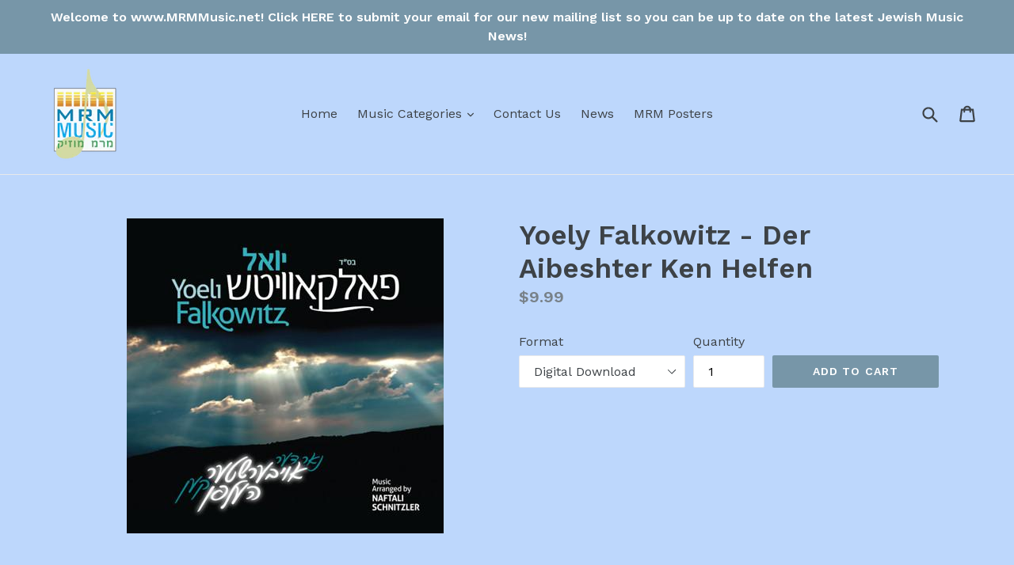

--- FILE ---
content_type: text/html; charset=utf-8
request_url: https://www.mrmmusic.net/products/yoely-falkowitz-der-aibeshter-ken-helfen
body_size: 18262
content:
<!doctype html>
<!--[if IE 9]> <html class="ie9 no-js" lang="en"> <![endif]-->
<!--[if (gt IE 9)|!(IE)]><!--> <html class="no-js" lang="en"> <!--<![endif]-->
<head>
  <meta charset="utf-8">
  <meta http-equiv="X-UA-Compatible" content="IE=edge,chrome=1">
  <meta name="viewport" content="width=device-width,initial-scale=1">
  <meta name="theme-color" content="#7796a8">
  <link rel="canonical" href="https://www.mrmmusic.net/products/yoely-falkowitz-der-aibeshter-ken-helfen">

  
    <link rel="shortcut icon" href="//www.mrmmusic.net/cdn/shop/files/C10929_MRM_Music_logo_01_32x32.jpg?v=1613150450" type="image/png">
  

  
  <title>
    Yoely Falkowitz - Der Aibeshter Ken Helfen
    
    
    
      &ndash; MRM Music
    
  </title>

  
    <meta name="description" content="">
  

  <!-- /snippets/social-meta-tags.liquid -->
<meta property="og:site_name" content="MRM Music">
<meta property="og:url" content="https://www.mrmmusic.net/products/yoely-falkowitz-der-aibeshter-ken-helfen">
<meta property="og:title" content="Yoely Falkowitz - Der Aibeshter Ken Helfen">
<meta property="og:type" content="product">
<meta property="og:description" content="MRM Music is here to bring the latest Jewish Music releases as well as DVD's to you and your family. "><meta property="og:price:amount" content="9.99">
  <meta property="og:price:currency" content="USD"><meta property="og:image" content="http://www.mrmmusic.net/cdn/shop/products/yoeli-falkowitz_aibishter_p_400_2000x_40b5c187-c866-4603-b2e4-a98c068a95ea_1024x1024.jpg?v=1611534159">
<meta property="og:image:secure_url" content="https://www.mrmmusic.net/cdn/shop/products/yoeli-falkowitz_aibishter_p_400_2000x_40b5c187-c866-4603-b2e4-a98c068a95ea_1024x1024.jpg?v=1611534159">

<meta name="twitter:site" content="@mrmmusicnews">
<meta name="twitter:card" content="summary_large_image">
<meta name="twitter:title" content="Yoely Falkowitz - Der Aibeshter Ken Helfen">
<meta name="twitter:description" content="MRM Music is here to bring the latest Jewish Music releases as well as DVD's to you and your family. ">


  <link href="//www.mrmmusic.net/cdn/shop/t/6/assets/theme.scss.css?v=156003338727646897951697469146" rel="stylesheet" type="text/css" media="all" />
  

  <link href="//fonts.googleapis.com/css?family=Work+Sans:400,700" rel="stylesheet" type="text/css" media="all" />


  

    <link href="//fonts.googleapis.com/css?family=Work+Sans:600" rel="stylesheet" type="text/css" media="all" />
  



  <script>
    var theme = {
      strings: {
        addToCart: "Add to cart",
        soldOut: "Sold out",
        unavailable: "Unavailable",
        showMore: "Show More",
        showLess: "Show Less"
      },
      moneyFormat: "${{amount}}"
    }

    document.documentElement.className = document.documentElement.className.replace('no-js', 'js');
  </script>

  <!--[if (lte IE 9) ]><script src="//www.mrmmusic.net/cdn/shop/t/6/assets/match-media.min.js?v=22265819453975888031521690775" type="text/javascript"></script><![endif]-->

  

  <!--[if (gt IE 9)|!(IE)]><!--><script src="//www.mrmmusic.net/cdn/shop/t/6/assets/vendor.js?v=136118274122071307521521690776" defer="defer"></script><!--<![endif]-->
  <!--[if lte IE 9]><script src="//www.mrmmusic.net/cdn/shop/t/6/assets/vendor.js?v=136118274122071307521521690776"></script><![endif]-->

  <!--[if (gt IE 9)|!(IE)]><!--><script src="//www.mrmmusic.net/cdn/shop/t/6/assets/theme.js?v=52312823286382124341521690775" defer="defer"></script><!--<![endif]-->
  <!--[if lte IE 9]><script src="//www.mrmmusic.net/cdn/shop/t/6/assets/theme.js?v=52312823286382124341521690775"></script><![endif]-->

  <script>window.performance && window.performance.mark && window.performance.mark('shopify.content_for_header.start');</script><meta id="shopify-digital-wallet" name="shopify-digital-wallet" content="/15868295/digital_wallets/dialog">
<meta name="shopify-checkout-api-token" content="f1e2e45a44cd6a0b94421c9ce631daba">
<link rel="alternate" type="application/json+oembed" href="https://www.mrmmusic.net/products/yoely-falkowitz-der-aibeshter-ken-helfen.oembed">
<script async="async" src="/checkouts/internal/preloads.js?locale=en-US"></script>
<link rel="preconnect" href="https://shop.app" crossorigin="anonymous">
<script async="async" src="https://shop.app/checkouts/internal/preloads.js?locale=en-US&shop_id=15868295" crossorigin="anonymous"></script>
<script id="apple-pay-shop-capabilities" type="application/json">{"shopId":15868295,"countryCode":"US","currencyCode":"USD","merchantCapabilities":["supports3DS"],"merchantId":"gid:\/\/shopify\/Shop\/15868295","merchantName":"MRM Music","requiredBillingContactFields":["postalAddress","email"],"requiredShippingContactFields":["postalAddress","email"],"shippingType":"shipping","supportedNetworks":["visa","masterCard","amex","discover","elo","jcb"],"total":{"type":"pending","label":"MRM Music","amount":"1.00"},"shopifyPaymentsEnabled":true,"supportsSubscriptions":true}</script>
<script id="shopify-features" type="application/json">{"accessToken":"f1e2e45a44cd6a0b94421c9ce631daba","betas":["rich-media-storefront-analytics"],"domain":"www.mrmmusic.net","predictiveSearch":true,"shopId":15868295,"locale":"en"}</script>
<script>var Shopify = Shopify || {};
Shopify.shop = "mrm-test.myshopify.com";
Shopify.locale = "en";
Shopify.currency = {"active":"USD","rate":"1.0"};
Shopify.country = "US";
Shopify.theme = {"name":"Debut EVM 22-3-2018 ","id":7608533020,"schema_name":"Debut","schema_version":"1.0.0","theme_store_id":796,"role":"main"};
Shopify.theme.handle = "null";
Shopify.theme.style = {"id":null,"handle":null};
Shopify.cdnHost = "www.mrmmusic.net/cdn";
Shopify.routes = Shopify.routes || {};
Shopify.routes.root = "/";</script>
<script type="module">!function(o){(o.Shopify=o.Shopify||{}).modules=!0}(window);</script>
<script>!function(o){function n(){var o=[];function n(){o.push(Array.prototype.slice.apply(arguments))}return n.q=o,n}var t=o.Shopify=o.Shopify||{};t.loadFeatures=n(),t.autoloadFeatures=n()}(window);</script>
<script>
  window.ShopifyPay = window.ShopifyPay || {};
  window.ShopifyPay.apiHost = "shop.app\/pay";
  window.ShopifyPay.redirectState = null;
</script>
<script id="shop-js-analytics" type="application/json">{"pageType":"product"}</script>
<script defer="defer" async type="module" src="//www.mrmmusic.net/cdn/shopifycloud/shop-js/modules/v2/client.init-shop-cart-sync_IZsNAliE.en.esm.js"></script>
<script defer="defer" async type="module" src="//www.mrmmusic.net/cdn/shopifycloud/shop-js/modules/v2/chunk.common_0OUaOowp.esm.js"></script>
<script type="module">
  await import("//www.mrmmusic.net/cdn/shopifycloud/shop-js/modules/v2/client.init-shop-cart-sync_IZsNAliE.en.esm.js");
await import("//www.mrmmusic.net/cdn/shopifycloud/shop-js/modules/v2/chunk.common_0OUaOowp.esm.js");

  window.Shopify.SignInWithShop?.initShopCartSync?.({"fedCMEnabled":true,"windoidEnabled":true});

</script>
<script>
  window.Shopify = window.Shopify || {};
  if (!window.Shopify.featureAssets) window.Shopify.featureAssets = {};
  window.Shopify.featureAssets['shop-js'] = {"shop-cart-sync":["modules/v2/client.shop-cart-sync_DLOhI_0X.en.esm.js","modules/v2/chunk.common_0OUaOowp.esm.js"],"init-fed-cm":["modules/v2/client.init-fed-cm_C6YtU0w6.en.esm.js","modules/v2/chunk.common_0OUaOowp.esm.js"],"shop-button":["modules/v2/client.shop-button_BCMx7GTG.en.esm.js","modules/v2/chunk.common_0OUaOowp.esm.js"],"shop-cash-offers":["modules/v2/client.shop-cash-offers_BT26qb5j.en.esm.js","modules/v2/chunk.common_0OUaOowp.esm.js","modules/v2/chunk.modal_CGo_dVj3.esm.js"],"init-windoid":["modules/v2/client.init-windoid_B9PkRMql.en.esm.js","modules/v2/chunk.common_0OUaOowp.esm.js"],"init-shop-email-lookup-coordinator":["modules/v2/client.init-shop-email-lookup-coordinator_DZkqjsbU.en.esm.js","modules/v2/chunk.common_0OUaOowp.esm.js"],"shop-toast-manager":["modules/v2/client.shop-toast-manager_Di2EnuM7.en.esm.js","modules/v2/chunk.common_0OUaOowp.esm.js"],"shop-login-button":["modules/v2/client.shop-login-button_BtqW_SIO.en.esm.js","modules/v2/chunk.common_0OUaOowp.esm.js","modules/v2/chunk.modal_CGo_dVj3.esm.js"],"avatar":["modules/v2/client.avatar_BTnouDA3.en.esm.js"],"pay-button":["modules/v2/client.pay-button_CWa-C9R1.en.esm.js","modules/v2/chunk.common_0OUaOowp.esm.js"],"init-shop-cart-sync":["modules/v2/client.init-shop-cart-sync_IZsNAliE.en.esm.js","modules/v2/chunk.common_0OUaOowp.esm.js"],"init-customer-accounts":["modules/v2/client.init-customer-accounts_DenGwJTU.en.esm.js","modules/v2/client.shop-login-button_BtqW_SIO.en.esm.js","modules/v2/chunk.common_0OUaOowp.esm.js","modules/v2/chunk.modal_CGo_dVj3.esm.js"],"init-shop-for-new-customer-accounts":["modules/v2/client.init-shop-for-new-customer-accounts_JdHXxpS9.en.esm.js","modules/v2/client.shop-login-button_BtqW_SIO.en.esm.js","modules/v2/chunk.common_0OUaOowp.esm.js","modules/v2/chunk.modal_CGo_dVj3.esm.js"],"init-customer-accounts-sign-up":["modules/v2/client.init-customer-accounts-sign-up_D6__K_p8.en.esm.js","modules/v2/client.shop-login-button_BtqW_SIO.en.esm.js","modules/v2/chunk.common_0OUaOowp.esm.js","modules/v2/chunk.modal_CGo_dVj3.esm.js"],"checkout-modal":["modules/v2/client.checkout-modal_C_ZQDY6s.en.esm.js","modules/v2/chunk.common_0OUaOowp.esm.js","modules/v2/chunk.modal_CGo_dVj3.esm.js"],"shop-follow-button":["modules/v2/client.shop-follow-button_XetIsj8l.en.esm.js","modules/v2/chunk.common_0OUaOowp.esm.js","modules/v2/chunk.modal_CGo_dVj3.esm.js"],"lead-capture":["modules/v2/client.lead-capture_DvA72MRN.en.esm.js","modules/v2/chunk.common_0OUaOowp.esm.js","modules/v2/chunk.modal_CGo_dVj3.esm.js"],"shop-login":["modules/v2/client.shop-login_ClXNxyh6.en.esm.js","modules/v2/chunk.common_0OUaOowp.esm.js","modules/v2/chunk.modal_CGo_dVj3.esm.js"],"payment-terms":["modules/v2/client.payment-terms_CNlwjfZz.en.esm.js","modules/v2/chunk.common_0OUaOowp.esm.js","modules/v2/chunk.modal_CGo_dVj3.esm.js"]};
</script>
<script>(function() {
  var isLoaded = false;
  function asyncLoad() {
    if (isLoaded) return;
    isLoaded = true;
    var urls = ["https:\/\/widgetic.com\/sdk\/sdk.js?shop=mrm-test.myshopify.com","https:\/\/chimpstatic.com\/mcjs-connected\/js\/users\/f2af7f993f6b49841f4dac775\/cf6edfbf1fbf974d11589a57f.js?shop=mrm-test.myshopify.com","https:\/\/cdn.shopify.com\/s\/files\/1\/0184\/4255\/1360\/files\/music.v2.min.js?v=1645163498\u0026shop=mrm-test.myshopify.com"];
    for (var i = 0; i < urls.length; i++) {
      var s = document.createElement('script');
      s.type = 'text/javascript';
      s.async = true;
      s.src = urls[i];
      var x = document.getElementsByTagName('script')[0];
      x.parentNode.insertBefore(s, x);
    }
  };
  if(window.attachEvent) {
    window.attachEvent('onload', asyncLoad);
  } else {
    window.addEventListener('load', asyncLoad, false);
  }
})();</script>
<script id="__st">var __st={"a":15868295,"offset":-18000,"reqid":"67e0d02d-1e88-4837-ad56-a1c377ed7c53-1768548332","pageurl":"www.mrmmusic.net\/products\/yoely-falkowitz-der-aibeshter-ken-helfen","u":"2c5dbf966630","p":"product","rtyp":"product","rid":6277491196078};</script>
<script>window.ShopifyPaypalV4VisibilityTracking = true;</script>
<script id="captcha-bootstrap">!function(){'use strict';const t='contact',e='account',n='new_comment',o=[[t,t],['blogs',n],['comments',n],[t,'customer']],c=[[e,'customer_login'],[e,'guest_login'],[e,'recover_customer_password'],[e,'create_customer']],r=t=>t.map((([t,e])=>`form[action*='/${t}']:not([data-nocaptcha='true']) input[name='form_type'][value='${e}']`)).join(','),a=t=>()=>t?[...document.querySelectorAll(t)].map((t=>t.form)):[];function s(){const t=[...o],e=r(t);return a(e)}const i='password',u='form_key',d=['recaptcha-v3-token','g-recaptcha-response','h-captcha-response',i],f=()=>{try{return window.sessionStorage}catch{return}},m='__shopify_v',_=t=>t.elements[u];function p(t,e,n=!1){try{const o=window.sessionStorage,c=JSON.parse(o.getItem(e)),{data:r}=function(t){const{data:e,action:n}=t;return t[m]||n?{data:e,action:n}:{data:t,action:n}}(c);for(const[e,n]of Object.entries(r))t.elements[e]&&(t.elements[e].value=n);n&&o.removeItem(e)}catch(o){console.error('form repopulation failed',{error:o})}}const l='form_type',E='cptcha';function T(t){t.dataset[E]=!0}const w=window,h=w.document,L='Shopify',v='ce_forms',y='captcha';let A=!1;((t,e)=>{const n=(g='f06e6c50-85a8-45c8-87d0-21a2b65856fe',I='https://cdn.shopify.com/shopifycloud/storefront-forms-hcaptcha/ce_storefront_forms_captcha_hcaptcha.v1.5.2.iife.js',D={infoText:'Protected by hCaptcha',privacyText:'Privacy',termsText:'Terms'},(t,e,n)=>{const o=w[L][v],c=o.bindForm;if(c)return c(t,g,e,D).then(n);var r;o.q.push([[t,g,e,D],n]),r=I,A||(h.body.append(Object.assign(h.createElement('script'),{id:'captcha-provider',async:!0,src:r})),A=!0)});var g,I,D;w[L]=w[L]||{},w[L][v]=w[L][v]||{},w[L][v].q=[],w[L][y]=w[L][y]||{},w[L][y].protect=function(t,e){n(t,void 0,e),T(t)},Object.freeze(w[L][y]),function(t,e,n,w,h,L){const[v,y,A,g]=function(t,e,n){const i=e?o:[],u=t?c:[],d=[...i,...u],f=r(d),m=r(i),_=r(d.filter((([t,e])=>n.includes(e))));return[a(f),a(m),a(_),s()]}(w,h,L),I=t=>{const e=t.target;return e instanceof HTMLFormElement?e:e&&e.form},D=t=>v().includes(t);t.addEventListener('submit',(t=>{const e=I(t);if(!e)return;const n=D(e)&&!e.dataset.hcaptchaBound&&!e.dataset.recaptchaBound,o=_(e),c=g().includes(e)&&(!o||!o.value);(n||c)&&t.preventDefault(),c&&!n&&(function(t){try{if(!f())return;!function(t){const e=f();if(!e)return;const n=_(t);if(!n)return;const o=n.value;o&&e.removeItem(o)}(t);const e=Array.from(Array(32),(()=>Math.random().toString(36)[2])).join('');!function(t,e){_(t)||t.append(Object.assign(document.createElement('input'),{type:'hidden',name:u})),t.elements[u].value=e}(t,e),function(t,e){const n=f();if(!n)return;const o=[...t.querySelectorAll(`input[type='${i}']`)].map((({name:t})=>t)),c=[...d,...o],r={};for(const[a,s]of new FormData(t).entries())c.includes(a)||(r[a]=s);n.setItem(e,JSON.stringify({[m]:1,action:t.action,data:r}))}(t,e)}catch(e){console.error('failed to persist form',e)}}(e),e.submit())}));const S=(t,e)=>{t&&!t.dataset[E]&&(n(t,e.some((e=>e===t))),T(t))};for(const o of['focusin','change'])t.addEventListener(o,(t=>{const e=I(t);D(e)&&S(e,y())}));const B=e.get('form_key'),M=e.get(l),P=B&&M;t.addEventListener('DOMContentLoaded',(()=>{const t=y();if(P)for(const e of t)e.elements[l].value===M&&p(e,B);[...new Set([...A(),...v().filter((t=>'true'===t.dataset.shopifyCaptcha))])].forEach((e=>S(e,t)))}))}(h,new URLSearchParams(w.location.search),n,t,e,['guest_login'])})(!0,!0)}();</script>
<script integrity="sha256-4kQ18oKyAcykRKYeNunJcIwy7WH5gtpwJnB7kiuLZ1E=" data-source-attribution="shopify.loadfeatures" defer="defer" src="//www.mrmmusic.net/cdn/shopifycloud/storefront/assets/storefront/load_feature-a0a9edcb.js" crossorigin="anonymous"></script>
<script crossorigin="anonymous" defer="defer" src="//www.mrmmusic.net/cdn/shopifycloud/storefront/assets/shopify_pay/storefront-65b4c6d7.js?v=20250812"></script>
<script data-source-attribution="shopify.dynamic_checkout.dynamic.init">var Shopify=Shopify||{};Shopify.PaymentButton=Shopify.PaymentButton||{isStorefrontPortableWallets:!0,init:function(){window.Shopify.PaymentButton.init=function(){};var t=document.createElement("script");t.src="https://www.mrmmusic.net/cdn/shopifycloud/portable-wallets/latest/portable-wallets.en.js",t.type="module",document.head.appendChild(t)}};
</script>
<script data-source-attribution="shopify.dynamic_checkout.buyer_consent">
  function portableWalletsHideBuyerConsent(e){var t=document.getElementById("shopify-buyer-consent"),n=document.getElementById("shopify-subscription-policy-button");t&&n&&(t.classList.add("hidden"),t.setAttribute("aria-hidden","true"),n.removeEventListener("click",e))}function portableWalletsShowBuyerConsent(e){var t=document.getElementById("shopify-buyer-consent"),n=document.getElementById("shopify-subscription-policy-button");t&&n&&(t.classList.remove("hidden"),t.removeAttribute("aria-hidden"),n.addEventListener("click",e))}window.Shopify?.PaymentButton&&(window.Shopify.PaymentButton.hideBuyerConsent=portableWalletsHideBuyerConsent,window.Shopify.PaymentButton.showBuyerConsent=portableWalletsShowBuyerConsent);
</script>
<script data-source-attribution="shopify.dynamic_checkout.cart.bootstrap">document.addEventListener("DOMContentLoaded",(function(){function t(){return document.querySelector("shopify-accelerated-checkout-cart, shopify-accelerated-checkout")}if(t())Shopify.PaymentButton.init();else{new MutationObserver((function(e,n){t()&&(Shopify.PaymentButton.init(),n.disconnect())})).observe(document.body,{childList:!0,subtree:!0})}}));
</script>
<link id="shopify-accelerated-checkout-styles" rel="stylesheet" media="screen" href="https://www.mrmmusic.net/cdn/shopifycloud/portable-wallets/latest/accelerated-checkout-backwards-compat.css" crossorigin="anonymous">
<style id="shopify-accelerated-checkout-cart">
        #shopify-buyer-consent {
  margin-top: 1em;
  display: inline-block;
  width: 100%;
}

#shopify-buyer-consent.hidden {
  display: none;
}

#shopify-subscription-policy-button {
  background: none;
  border: none;
  padding: 0;
  text-decoration: underline;
  font-size: inherit;
  cursor: pointer;
}

#shopify-subscription-policy-button::before {
  box-shadow: none;
}

      </style>

<script>window.performance && window.performance.mark && window.performance.mark('shopify.content_for_header.end');</script>




  <script>window.BOLD = window.BOLD || {};
    window.BOLD.common = window.BOLD.common || {};
    window.BOLD.common.Shopify = window.BOLD.common.Shopify || {};

    window.BOLD.common.Shopify.shop = {
        domain: 'www.mrmmusic.net',
        permanent_domain: 'mrm-test.myshopify.com',
        url: 'https://www.mrmmusic.net',
        secure_url: 'https://www.mrmmusic.net',
        money_format: "${{amount}}",
        currency: "USD"
    };

    window.BOLD.common.Shopify.cart = {"note":null,"attributes":{},"original_total_price":0,"total_price":0,"total_discount":0,"total_weight":0.0,"item_count":0,"items":[],"requires_shipping":false,"currency":"USD","items_subtotal_price":0,"cart_level_discount_applications":[],"checkout_charge_amount":0};
    window.BOLD.common.template = 'product';window.BOLD.common.Shopify.formatMoney = function(money, format) {
        function n(t, e) {
            return "undefined" == typeof t ? e : t
        }
        function r(t, e, r, i) {
            if (e = n(e, 2),
            r = n(r, ","),
            i = n(i, "."),
            isNaN(t) || null == t)
                return 0;
            t = (t / 100).toFixed(e);
            var o = t.split(".")
              , a = o[0].replace(/(\d)(?=(\d\d\d)+(?!\d))/g, "$1" + r)
              , s = o[1] ? i + o[1] : "";
            return a + s
        }
        "string" == typeof money && (money = money.replace(".", ""));
        var i = ""
          , o = /\{\{\s*(\w+)\s*\}\}/
          , a = format || window.BOLD.common.Shopify.shop.money_format || window.Shopify.money_format || "$ {{ amount }}";
        switch (a.match(o)[1]) {
            case "amount":
                i = r(money, 2);
                break;
            case "amount_no_decimals":
                i = r(money, 0);
                break;
            case "amount_with_comma_separator":
                i = r(money, 2, ".", ",");
                break;
            case "amount_no_decimals_with_comma_separator":
                i = r(money, 0, ".", ",");
                break;
            case "amount_with_space_separator":
                i = r(money, 2, ".", " ");
                break;
            case "amount_no_decimals_with_space_separator":
                i = r(money, 0, ".", " ");
                break;
        }
        return a.replace(o, i);
    };

    window.BOLD.common.Shopify.saveProduct = function (handle, product) {
        if (typeof handle === 'string' && typeof window.BOLD.common.Shopify.products[handle] === 'undefined') {
            if (typeof product === 'number') {
                window.BOLD.common.Shopify.handles[product] = handle;
                product = { id: product };
            }
            window.BOLD.common.Shopify.products[handle] = product;
        }
    };

    window.BOLD.common.Shopify.saveVariant = function (variant_id, variant) {
        if (typeof variant_id === 'number' && typeof window.BOLD.common.Shopify.variants[variant_id] === 'undefined') {
            if (typeof variant === 'number') {
                variant = { product_id: variant };
            }
            window.BOLD.common.Shopify.variants[variant_id] = variant;
        }
    };window.BOLD.common.Shopify.products = window.BOLD.common.Shopify.products || {};
    window.BOLD.common.Shopify.variants = window.BOLD.common.Shopify.variants || {};
    window.BOLD.common.Shopify.handles = window.BOLD.common.Shopify.handles || {};window.BOLD.common.Shopify.handle = "yoely-falkowitz-der-aibeshter-ken-helfen"
window.BOLD.common.Shopify.saveProduct("yoely-falkowitz-der-aibeshter-ken-helfen", 6277491196078);window.BOLD.common.Shopify.saveVariant(37995417993390, 6277491196078);window.BOLD.common.Shopify.saveVariant(37995418026158, 6277491196078);window.BOLD.common.Shopify.metafields = window.BOLD.common.Shopify.metafields || {};window.BOLD.common.Shopify.metafields["bold_rp"] = {};window.BOLD.common.cacheParams = window.BOLD.common.cacheParams || {};
    window.BOLD.common.cacheParams.options = 1484674628;

</script>

<link href="//www.mrmmusic.net/cdn/shop/t/6/assets/bold-options.css?v=76187484383565406921521690774" rel="stylesheet" type="text/css" media="all" />
<script src="https://option.boldapps.net/js/options.js" type="text/javascript"></script>

  <link href="//www.mrmmusic.net/cdn/shop/t/6/assets/shopstorm-apps.scss.css?v=44200075104732991851521690778" rel="stylesheet" type="text/css" media="all" />
  <link href="//www.mrmmusic.net/cdn/shop/t/6/assets/custom.css?v=24446226169886680661536917096" rel="stylesheet" type="text/css" media="all" />
<link href="https://monorail-edge.shopifysvc.com" rel="dns-prefetch">
<script>(function(){if ("sendBeacon" in navigator && "performance" in window) {try {var session_token_from_headers = performance.getEntriesByType('navigation')[0].serverTiming.find(x => x.name == '_s').description;} catch {var session_token_from_headers = undefined;}var session_cookie_matches = document.cookie.match(/_shopify_s=([^;]*)/);var session_token_from_cookie = session_cookie_matches && session_cookie_matches.length === 2 ? session_cookie_matches[1] : "";var session_token = session_token_from_headers || session_token_from_cookie || "";function handle_abandonment_event(e) {var entries = performance.getEntries().filter(function(entry) {return /monorail-edge.shopifysvc.com/.test(entry.name);});if (!window.abandonment_tracked && entries.length === 0) {window.abandonment_tracked = true;var currentMs = Date.now();var navigation_start = performance.timing.navigationStart;var payload = {shop_id: 15868295,url: window.location.href,navigation_start,duration: currentMs - navigation_start,session_token,page_type: "product"};window.navigator.sendBeacon("https://monorail-edge.shopifysvc.com/v1/produce", JSON.stringify({schema_id: "online_store_buyer_site_abandonment/1.1",payload: payload,metadata: {event_created_at_ms: currentMs,event_sent_at_ms: currentMs}}));}}window.addEventListener('pagehide', handle_abandonment_event);}}());</script>
<script id="web-pixels-manager-setup">(function e(e,d,r,n,o){if(void 0===o&&(o={}),!Boolean(null===(a=null===(i=window.Shopify)||void 0===i?void 0:i.analytics)||void 0===a?void 0:a.replayQueue)){var i,a;window.Shopify=window.Shopify||{};var t=window.Shopify;t.analytics=t.analytics||{};var s=t.analytics;s.replayQueue=[],s.publish=function(e,d,r){return s.replayQueue.push([e,d,r]),!0};try{self.performance.mark("wpm:start")}catch(e){}var l=function(){var e={modern:/Edge?\/(1{2}[4-9]|1[2-9]\d|[2-9]\d{2}|\d{4,})\.\d+(\.\d+|)|Firefox\/(1{2}[4-9]|1[2-9]\d|[2-9]\d{2}|\d{4,})\.\d+(\.\d+|)|Chrom(ium|e)\/(9{2}|\d{3,})\.\d+(\.\d+|)|(Maci|X1{2}).+ Version\/(15\.\d+|(1[6-9]|[2-9]\d|\d{3,})\.\d+)([,.]\d+|)( \(\w+\)|)( Mobile\/\w+|) Safari\/|Chrome.+OPR\/(9{2}|\d{3,})\.\d+\.\d+|(CPU[ +]OS|iPhone[ +]OS|CPU[ +]iPhone|CPU IPhone OS|CPU iPad OS)[ +]+(15[._]\d+|(1[6-9]|[2-9]\d|\d{3,})[._]\d+)([._]\d+|)|Android:?[ /-](13[3-9]|1[4-9]\d|[2-9]\d{2}|\d{4,})(\.\d+|)(\.\d+|)|Android.+Firefox\/(13[5-9]|1[4-9]\d|[2-9]\d{2}|\d{4,})\.\d+(\.\d+|)|Android.+Chrom(ium|e)\/(13[3-9]|1[4-9]\d|[2-9]\d{2}|\d{4,})\.\d+(\.\d+|)|SamsungBrowser\/([2-9]\d|\d{3,})\.\d+/,legacy:/Edge?\/(1[6-9]|[2-9]\d|\d{3,})\.\d+(\.\d+|)|Firefox\/(5[4-9]|[6-9]\d|\d{3,})\.\d+(\.\d+|)|Chrom(ium|e)\/(5[1-9]|[6-9]\d|\d{3,})\.\d+(\.\d+|)([\d.]+$|.*Safari\/(?![\d.]+ Edge\/[\d.]+$))|(Maci|X1{2}).+ Version\/(10\.\d+|(1[1-9]|[2-9]\d|\d{3,})\.\d+)([,.]\d+|)( \(\w+\)|)( Mobile\/\w+|) Safari\/|Chrome.+OPR\/(3[89]|[4-9]\d|\d{3,})\.\d+\.\d+|(CPU[ +]OS|iPhone[ +]OS|CPU[ +]iPhone|CPU IPhone OS|CPU iPad OS)[ +]+(10[._]\d+|(1[1-9]|[2-9]\d|\d{3,})[._]\d+)([._]\d+|)|Android:?[ /-](13[3-9]|1[4-9]\d|[2-9]\d{2}|\d{4,})(\.\d+|)(\.\d+|)|Mobile Safari.+OPR\/([89]\d|\d{3,})\.\d+\.\d+|Android.+Firefox\/(13[5-9]|1[4-9]\d|[2-9]\d{2}|\d{4,})\.\d+(\.\d+|)|Android.+Chrom(ium|e)\/(13[3-9]|1[4-9]\d|[2-9]\d{2}|\d{4,})\.\d+(\.\d+|)|Android.+(UC? ?Browser|UCWEB|U3)[ /]?(15\.([5-9]|\d{2,})|(1[6-9]|[2-9]\d|\d{3,})\.\d+)\.\d+|SamsungBrowser\/(5\.\d+|([6-9]|\d{2,})\.\d+)|Android.+MQ{2}Browser\/(14(\.(9|\d{2,})|)|(1[5-9]|[2-9]\d|\d{3,})(\.\d+|))(\.\d+|)|K[Aa][Ii]OS\/(3\.\d+|([4-9]|\d{2,})\.\d+)(\.\d+|)/},d=e.modern,r=e.legacy,n=navigator.userAgent;return n.match(d)?"modern":n.match(r)?"legacy":"unknown"}(),u="modern"===l?"modern":"legacy",c=(null!=n?n:{modern:"",legacy:""})[u],f=function(e){return[e.baseUrl,"/wpm","/b",e.hashVersion,"modern"===e.buildTarget?"m":"l",".js"].join("")}({baseUrl:d,hashVersion:r,buildTarget:u}),m=function(e){var d=e.version,r=e.bundleTarget,n=e.surface,o=e.pageUrl,i=e.monorailEndpoint;return{emit:function(e){var a=e.status,t=e.errorMsg,s=(new Date).getTime(),l=JSON.stringify({metadata:{event_sent_at_ms:s},events:[{schema_id:"web_pixels_manager_load/3.1",payload:{version:d,bundle_target:r,page_url:o,status:a,surface:n,error_msg:t},metadata:{event_created_at_ms:s}}]});if(!i)return console&&console.warn&&console.warn("[Web Pixels Manager] No Monorail endpoint provided, skipping logging."),!1;try{return self.navigator.sendBeacon.bind(self.navigator)(i,l)}catch(e){}var u=new XMLHttpRequest;try{return u.open("POST",i,!0),u.setRequestHeader("Content-Type","text/plain"),u.send(l),!0}catch(e){return console&&console.warn&&console.warn("[Web Pixels Manager] Got an unhandled error while logging to Monorail."),!1}}}}({version:r,bundleTarget:l,surface:e.surface,pageUrl:self.location.href,monorailEndpoint:e.monorailEndpoint});try{o.browserTarget=l,function(e){var d=e.src,r=e.async,n=void 0===r||r,o=e.onload,i=e.onerror,a=e.sri,t=e.scriptDataAttributes,s=void 0===t?{}:t,l=document.createElement("script"),u=document.querySelector("head"),c=document.querySelector("body");if(l.async=n,l.src=d,a&&(l.integrity=a,l.crossOrigin="anonymous"),s)for(var f in s)if(Object.prototype.hasOwnProperty.call(s,f))try{l.dataset[f]=s[f]}catch(e){}if(o&&l.addEventListener("load",o),i&&l.addEventListener("error",i),u)u.appendChild(l);else{if(!c)throw new Error("Did not find a head or body element to append the script");c.appendChild(l)}}({src:f,async:!0,onload:function(){if(!function(){var e,d;return Boolean(null===(d=null===(e=window.Shopify)||void 0===e?void 0:e.analytics)||void 0===d?void 0:d.initialized)}()){var d=window.webPixelsManager.init(e)||void 0;if(d){var r=window.Shopify.analytics;r.replayQueue.forEach((function(e){var r=e[0],n=e[1],o=e[2];d.publishCustomEvent(r,n,o)})),r.replayQueue=[],r.publish=d.publishCustomEvent,r.visitor=d.visitor,r.initialized=!0}}},onerror:function(){return m.emit({status:"failed",errorMsg:"".concat(f," has failed to load")})},sri:function(e){var d=/^sha384-[A-Za-z0-9+/=]+$/;return"string"==typeof e&&d.test(e)}(c)?c:"",scriptDataAttributes:o}),m.emit({status:"loading"})}catch(e){m.emit({status:"failed",errorMsg:(null==e?void 0:e.message)||"Unknown error"})}}})({shopId: 15868295,storefrontBaseUrl: "https://www.mrmmusic.net",extensionsBaseUrl: "https://extensions.shopifycdn.com/cdn/shopifycloud/web-pixels-manager",monorailEndpoint: "https://monorail-edge.shopifysvc.com/unstable/produce_batch",surface: "storefront-renderer",enabledBetaFlags: ["2dca8a86"],webPixelsConfigList: [{"id":"shopify-app-pixel","configuration":"{}","eventPayloadVersion":"v1","runtimeContext":"STRICT","scriptVersion":"0450","apiClientId":"shopify-pixel","type":"APP","privacyPurposes":["ANALYTICS","MARKETING"]},{"id":"shopify-custom-pixel","eventPayloadVersion":"v1","runtimeContext":"LAX","scriptVersion":"0450","apiClientId":"shopify-pixel","type":"CUSTOM","privacyPurposes":["ANALYTICS","MARKETING"]}],isMerchantRequest: false,initData: {"shop":{"name":"MRM Music","paymentSettings":{"currencyCode":"USD"},"myshopifyDomain":"mrm-test.myshopify.com","countryCode":"US","storefrontUrl":"https:\/\/www.mrmmusic.net"},"customer":null,"cart":null,"checkout":null,"productVariants":[{"price":{"amount":9.99,"currencyCode":"USD"},"product":{"title":"Yoely Falkowitz - Der Aibeshter Ken Helfen","vendor":"MRM Music","id":"6277491196078","untranslatedTitle":"Yoely Falkowitz - Der Aibeshter Ken Helfen","url":"\/products\/yoely-falkowitz-der-aibeshter-ken-helfen","type":""},"id":"37995417993390","image":{"src":"\/\/www.mrmmusic.net\/cdn\/shop\/products\/yoeli-falkowitz_aibishter_p_400_2000x_40b5c187-c866-4603-b2e4-a98c068a95ea.jpg?v=1611534159"},"sku":null,"title":"Digital Download","untranslatedTitle":"Digital Download"},{"price":{"amount":14.99,"currencyCode":"USD"},"product":{"title":"Yoely Falkowitz - Der Aibeshter Ken Helfen","vendor":"MRM Music","id":"6277491196078","untranslatedTitle":"Yoely Falkowitz - Der Aibeshter Ken Helfen","url":"\/products\/yoely-falkowitz-der-aibeshter-ken-helfen","type":""},"id":"37995418026158","image":{"src":"\/\/www.mrmmusic.net\/cdn\/shop\/products\/yoeli-falkowitz_aibishter_p_400_2000x_40b5c187-c866-4603-b2e4-a98c068a95ea.jpg?v=1611534159"},"sku":null,"title":"CD","untranslatedTitle":"CD"}],"purchasingCompany":null},},"https://www.mrmmusic.net/cdn","fcfee988w5aeb613cpc8e4bc33m6693e112",{"modern":"","legacy":""},{"shopId":"15868295","storefrontBaseUrl":"https:\/\/www.mrmmusic.net","extensionBaseUrl":"https:\/\/extensions.shopifycdn.com\/cdn\/shopifycloud\/web-pixels-manager","surface":"storefront-renderer","enabledBetaFlags":"[\"2dca8a86\"]","isMerchantRequest":"false","hashVersion":"fcfee988w5aeb613cpc8e4bc33m6693e112","publish":"custom","events":"[[\"page_viewed\",{}],[\"product_viewed\",{\"productVariant\":{\"price\":{\"amount\":9.99,\"currencyCode\":\"USD\"},\"product\":{\"title\":\"Yoely Falkowitz - Der Aibeshter Ken Helfen\",\"vendor\":\"MRM Music\",\"id\":\"6277491196078\",\"untranslatedTitle\":\"Yoely Falkowitz - Der Aibeshter Ken Helfen\",\"url\":\"\/products\/yoely-falkowitz-der-aibeshter-ken-helfen\",\"type\":\"\"},\"id\":\"37995417993390\",\"image\":{\"src\":\"\/\/www.mrmmusic.net\/cdn\/shop\/products\/yoeli-falkowitz_aibishter_p_400_2000x_40b5c187-c866-4603-b2e4-a98c068a95ea.jpg?v=1611534159\"},\"sku\":null,\"title\":\"Digital Download\",\"untranslatedTitle\":\"Digital Download\"}}]]"});</script><script>
  window.ShopifyAnalytics = window.ShopifyAnalytics || {};
  window.ShopifyAnalytics.meta = window.ShopifyAnalytics.meta || {};
  window.ShopifyAnalytics.meta.currency = 'USD';
  var meta = {"product":{"id":6277491196078,"gid":"gid:\/\/shopify\/Product\/6277491196078","vendor":"MRM Music","type":"","handle":"yoely-falkowitz-der-aibeshter-ken-helfen","variants":[{"id":37995417993390,"price":999,"name":"Yoely Falkowitz - Der Aibeshter Ken Helfen - Digital Download","public_title":"Digital Download","sku":null},{"id":37995418026158,"price":1499,"name":"Yoely Falkowitz - Der Aibeshter Ken Helfen - CD","public_title":"CD","sku":null}],"remote":false},"page":{"pageType":"product","resourceType":"product","resourceId":6277491196078,"requestId":"67e0d02d-1e88-4837-ad56-a1c377ed7c53-1768548332"}};
  for (var attr in meta) {
    window.ShopifyAnalytics.meta[attr] = meta[attr];
  }
</script>
<script class="analytics">
  (function () {
    var customDocumentWrite = function(content) {
      var jquery = null;

      if (window.jQuery) {
        jquery = window.jQuery;
      } else if (window.Checkout && window.Checkout.$) {
        jquery = window.Checkout.$;
      }

      if (jquery) {
        jquery('body').append(content);
      }
    };

    var hasLoggedConversion = function(token) {
      if (token) {
        return document.cookie.indexOf('loggedConversion=' + token) !== -1;
      }
      return false;
    }

    var setCookieIfConversion = function(token) {
      if (token) {
        var twoMonthsFromNow = new Date(Date.now());
        twoMonthsFromNow.setMonth(twoMonthsFromNow.getMonth() + 2);

        document.cookie = 'loggedConversion=' + token + '; expires=' + twoMonthsFromNow;
      }
    }

    var trekkie = window.ShopifyAnalytics.lib = window.trekkie = window.trekkie || [];
    if (trekkie.integrations) {
      return;
    }
    trekkie.methods = [
      'identify',
      'page',
      'ready',
      'track',
      'trackForm',
      'trackLink'
    ];
    trekkie.factory = function(method) {
      return function() {
        var args = Array.prototype.slice.call(arguments);
        args.unshift(method);
        trekkie.push(args);
        return trekkie;
      };
    };
    for (var i = 0; i < trekkie.methods.length; i++) {
      var key = trekkie.methods[i];
      trekkie[key] = trekkie.factory(key);
    }
    trekkie.load = function(config) {
      trekkie.config = config || {};
      trekkie.config.initialDocumentCookie = document.cookie;
      var first = document.getElementsByTagName('script')[0];
      var script = document.createElement('script');
      script.type = 'text/javascript';
      script.onerror = function(e) {
        var scriptFallback = document.createElement('script');
        scriptFallback.type = 'text/javascript';
        scriptFallback.onerror = function(error) {
                var Monorail = {
      produce: function produce(monorailDomain, schemaId, payload) {
        var currentMs = new Date().getTime();
        var event = {
          schema_id: schemaId,
          payload: payload,
          metadata: {
            event_created_at_ms: currentMs,
            event_sent_at_ms: currentMs
          }
        };
        return Monorail.sendRequest("https://" + monorailDomain + "/v1/produce", JSON.stringify(event));
      },
      sendRequest: function sendRequest(endpointUrl, payload) {
        // Try the sendBeacon API
        if (window && window.navigator && typeof window.navigator.sendBeacon === 'function' && typeof window.Blob === 'function' && !Monorail.isIos12()) {
          var blobData = new window.Blob([payload], {
            type: 'text/plain'
          });

          if (window.navigator.sendBeacon(endpointUrl, blobData)) {
            return true;
          } // sendBeacon was not successful

        } // XHR beacon

        var xhr = new XMLHttpRequest();

        try {
          xhr.open('POST', endpointUrl);
          xhr.setRequestHeader('Content-Type', 'text/plain');
          xhr.send(payload);
        } catch (e) {
          console.log(e);
        }

        return false;
      },
      isIos12: function isIos12() {
        return window.navigator.userAgent.lastIndexOf('iPhone; CPU iPhone OS 12_') !== -1 || window.navigator.userAgent.lastIndexOf('iPad; CPU OS 12_') !== -1;
      }
    };
    Monorail.produce('monorail-edge.shopifysvc.com',
      'trekkie_storefront_load_errors/1.1',
      {shop_id: 15868295,
      theme_id: 7608533020,
      app_name: "storefront",
      context_url: window.location.href,
      source_url: "//www.mrmmusic.net/cdn/s/trekkie.storefront.cd680fe47e6c39ca5d5df5f0a32d569bc48c0f27.min.js"});

        };
        scriptFallback.async = true;
        scriptFallback.src = '//www.mrmmusic.net/cdn/s/trekkie.storefront.cd680fe47e6c39ca5d5df5f0a32d569bc48c0f27.min.js';
        first.parentNode.insertBefore(scriptFallback, first);
      };
      script.async = true;
      script.src = '//www.mrmmusic.net/cdn/s/trekkie.storefront.cd680fe47e6c39ca5d5df5f0a32d569bc48c0f27.min.js';
      first.parentNode.insertBefore(script, first);
    };
    trekkie.load(
      {"Trekkie":{"appName":"storefront","development":false,"defaultAttributes":{"shopId":15868295,"isMerchantRequest":null,"themeId":7608533020,"themeCityHash":"9035140205511610112","contentLanguage":"en","currency":"USD","eventMetadataId":"515c03d8-6d7e-4a87-89fc-11c1d40b52ad"},"isServerSideCookieWritingEnabled":true,"monorailRegion":"shop_domain","enabledBetaFlags":["65f19447"]},"Session Attribution":{},"S2S":{"facebookCapiEnabled":false,"source":"trekkie-storefront-renderer","apiClientId":580111}}
    );

    var loaded = false;
    trekkie.ready(function() {
      if (loaded) return;
      loaded = true;

      window.ShopifyAnalytics.lib = window.trekkie;

      var originalDocumentWrite = document.write;
      document.write = customDocumentWrite;
      try { window.ShopifyAnalytics.merchantGoogleAnalytics.call(this); } catch(error) {};
      document.write = originalDocumentWrite;

      window.ShopifyAnalytics.lib.page(null,{"pageType":"product","resourceType":"product","resourceId":6277491196078,"requestId":"67e0d02d-1e88-4837-ad56-a1c377ed7c53-1768548332","shopifyEmitted":true});

      var match = window.location.pathname.match(/checkouts\/(.+)\/(thank_you|post_purchase)/)
      var token = match? match[1]: undefined;
      if (!hasLoggedConversion(token)) {
        setCookieIfConversion(token);
        window.ShopifyAnalytics.lib.track("Viewed Product",{"currency":"USD","variantId":37995417993390,"productId":6277491196078,"productGid":"gid:\/\/shopify\/Product\/6277491196078","name":"Yoely Falkowitz - Der Aibeshter Ken Helfen - Digital Download","price":"9.99","sku":null,"brand":"MRM Music","variant":"Digital Download","category":"","nonInteraction":true,"remote":false},undefined,undefined,{"shopifyEmitted":true});
      window.ShopifyAnalytics.lib.track("monorail:\/\/trekkie_storefront_viewed_product\/1.1",{"currency":"USD","variantId":37995417993390,"productId":6277491196078,"productGid":"gid:\/\/shopify\/Product\/6277491196078","name":"Yoely Falkowitz - Der Aibeshter Ken Helfen - Digital Download","price":"9.99","sku":null,"brand":"MRM Music","variant":"Digital Download","category":"","nonInteraction":true,"remote":false,"referer":"https:\/\/www.mrmmusic.net\/products\/yoely-falkowitz-der-aibeshter-ken-helfen"});
      }
    });


        var eventsListenerScript = document.createElement('script');
        eventsListenerScript.async = true;
        eventsListenerScript.src = "//www.mrmmusic.net/cdn/shopifycloud/storefront/assets/shop_events_listener-3da45d37.js";
        document.getElementsByTagName('head')[0].appendChild(eventsListenerScript);

})();</script>
<script
  defer
  src="https://www.mrmmusic.net/cdn/shopifycloud/perf-kit/shopify-perf-kit-3.0.4.min.js"
  data-application="storefront-renderer"
  data-shop-id="15868295"
  data-render-region="gcp-us-central1"
  data-page-type="product"
  data-theme-instance-id="7608533020"
  data-theme-name="Debut"
  data-theme-version="1.0.0"
  data-monorail-region="shop_domain"
  data-resource-timing-sampling-rate="10"
  data-shs="true"
  data-shs-beacon="true"
  data-shs-export-with-fetch="true"
  data-shs-logs-sample-rate="1"
  data-shs-beacon-endpoint="https://www.mrmmusic.net/api/collect"
></script>
</head>
<body class="template-product">

  <a class="in-page-link visually-hidden skip-link" href="#MainContent">Skip to content</a>

  <div id="SearchDrawer" class="search-bar drawer drawer--top">
    <div class="search-bar__table">
      <div class="search-bar__table-cell search-bar__form-wrapper">
        <form class="search search-bar__form" action="/search" method="get" role="search">
          <button class="search-bar__submit search__submit btn--link" type="submit">
            <svg aria-hidden="true" focusable="false" role="presentation" class="icon icon-search" viewBox="0 0 37 40"><path d="M35.6 36l-9.8-9.8c4.1-5.4 3.6-13.2-1.3-18.1-5.4-5.4-14.2-5.4-19.7 0-5.4 5.4-5.4 14.2 0 19.7 2.6 2.6 6.1 4.1 9.8 4.1 3 0 5.9-1 8.3-2.8l9.8 9.8c.4.4.9.6 1.4.6s1-.2 1.4-.6c.9-.9.9-2.1.1-2.9zm-20.9-8.2c-2.6 0-5.1-1-7-2.9-3.9-3.9-3.9-10.1 0-14C9.6 9 12.2 8 14.7 8s5.1 1 7 2.9c3.9 3.9 3.9 10.1 0 14-1.9 1.9-4.4 2.9-7 2.9z"/></svg>
            <span class="icon__fallback-text">Submit</span>
          </button>
          <input class="search__input search-bar__input" type="search" name="q" value="" placeholder="Search" aria-label="Search">
        </form>
      </div>
      <div class="search-bar__table-cell text-right">
        <button type="button" class="btn--link search-bar__close js-drawer-close">
          <svg aria-hidden="true" focusable="false" role="presentation" class="icon icon-close" viewBox="0 0 37 40"><path d="M21.3 23l11-11c.8-.8.8-2 0-2.8-.8-.8-2-.8-2.8 0l-11 11-11-11c-.8-.8-2-.8-2.8 0-.8.8-.8 2 0 2.8l11 11-11 11c-.8.8-.8 2 0 2.8.4.4.9.6 1.4.6s1-.2 1.4-.6l11-11 11 11c.4.4.9.6 1.4.6s1-.2 1.4-.6c.8-.8.8-2 0-2.8l-11-11z"/></svg>
          <span class="icon__fallback-text">Close search</span>
        </button>
      </div>
    </div>
  </div>

  <div id="shopify-section-header" class="shopify-section">
  <style>
    .notification-bar {
      background-color: #7796a8;
    }

    .notification-bar__message {
      color: #ffffff;
    }
  </style>


<div data-section-id="header" data-section-type="header-section">
  <nav class="mobile-nav-wrapper medium-up--hide" role="navigation">
    <ul id="MobileNav" class="mobile-nav">
      
<li class="mobile-nav__item border-bottom">
          
            <a href="/" class="mobile-nav__link">
              Home
            </a>
          
        </li>
      
<li class="mobile-nav__item border-bottom">
          
            <button type="button" class="btn--link js-toggle-submenu mobile-nav__link" data-target="music-categories" data-level="1">
              Music Categories
              <div class="mobile-nav__icon">
                <svg aria-hidden="true" focusable="false" role="presentation" class="icon icon-chevron-right" viewBox="0 0 284.49 498.98"><defs><style>.cls-1{fill:#231f20}</style></defs><path class="cls-1" d="M223.18 628.49a35 35 0 0 1-24.75-59.75L388.17 379 198.43 189.26a35 35 0 0 1 49.5-49.5l214.49 214.49a35 35 0 0 1 0 49.5L247.93 618.24a34.89 34.89 0 0 1-24.75 10.25z" transform="translate(-188.18 -129.51)"/></svg>
                <span class="icon__fallback-text">expand</span>
              </div>
            </button>
            <ul class="mobile-nav__dropdown" data-parent="music-categories" data-level="2">
              <li class="mobile-nav__item border-bottom">
                <div class="mobile-nav__table">
                  <div class="mobile-nav__table-cell mobile-nav__return">
                    <button class="btn--link js-toggle-submenu mobile-nav__return-btn" type="button">
                      <svg aria-hidden="true" focusable="false" role="presentation" class="icon icon-chevron-left" viewBox="0 0 284.49 498.98"><defs><style>.cls-1{fill:#231f20}</style></defs><path class="cls-1" d="M437.67 129.51a35 35 0 0 1 24.75 59.75L272.67 379l189.75 189.74a35 35 0 1 1-49.5 49.5L198.43 403.75a35 35 0 0 1 0-49.5l214.49-214.49a34.89 34.89 0 0 1 24.75-10.25z" transform="translate(-188.18 -129.51)"/></svg>
                      <span class="icon__fallback-text">collapse</span>
                    </button>
                  </div>
                  <a href="/collections/all" class="mobile-nav__sublist-link mobile-nav__sublist-header">
                    Music Categories
                  </a>
                </div>
              </li>

              
                <li class="mobile-nav__item border-bottom">
                  <a href="/collections/all" class="mobile-nav__sublist-link">
                    All
                  </a>
                </li>
              
                <li class="mobile-nav__item border-bottom">
                  <a href="/collections/free-downloads" class="mobile-nav__sublist-link">
                    FREE Downloads
                  </a>
                </li>
              
                <li class="mobile-nav__item border-bottom">
                  <a href="/collections/acappella" class="mobile-nav__sublist-link">
                    Acappella - Sefira
                  </a>
                </li>
              
                <li class="mobile-nav__item border-bottom">
                  <a href="/collections/chanuka" class="mobile-nav__sublist-link">
                    Chanukah
                  </a>
                </li>
              
                <li class="mobile-nav__item border-bottom">
                  <a href="/collections/chassidic" class="mobile-nav__sublist-link">
                    Chassidic
                  </a>
                </li>
              
                <li class="mobile-nav__item border-bottom">
                  <a href="/collections/children" class="mobile-nav__sublist-link">
                    Children - English
                  </a>
                </li>
              
                <li class="mobile-nav__item border-bottom">
                  <a href="/collections/children-yiddish" class="mobile-nav__sublist-link">
                    Children - Yiddish
                  </a>
                </li>
              
                <li class="mobile-nav__item border-bottom">
                  <a href="/collections/chazzanus-cantorial" class="mobile-nav__sublist-link">
                    Chazzanus Cantorial
                  </a>
                </li>
              
                <li class="mobile-nav__item border-bottom">
                  <a href="/collections/choir" class="mobile-nav__sublist-link">
                    Choir
                  </a>
                </li>
              
                <li class="mobile-nav__item border-bottom">
                  <a href="/collections/comedy" class="mobile-nav__sublist-link">
                    Comedy
                  </a>
                </li>
              
                <li class="mobile-nav__item border-bottom">
                  <a href="/collections/exercise-fitness-dance" class="mobile-nav__sublist-link">
                    Dance - Exercise &amp; Fitness
                  </a>
                </li>
              
                <li class="mobile-nav__item border-bottom">
                  <a href="/collections/simchas" class="mobile-nav__sublist-link">
                    Dance - Wedding &amp; Simcha
                  </a>
                </li>
              
                <li class="mobile-nav__item border-bottom">
                  <a href="/collections/dj-mrm" class="mobile-nav__sublist-link">
                    DJ MRM
                  </a>
                </li>
              
                <li class="mobile-nav__item border-bottom">
                  <a href="/collections/dvd" class="mobile-nav__sublist-link">
                    DVD
                  </a>
                </li>
              
                <li class="mobile-nav__item border-bottom">
                  <a href="/collections/english" class="mobile-nav__sublist-link">
                    English
                  </a>
                </li>
              
                <li class="mobile-nav__item border-bottom">
                  <a href="/collections/female-vocals" class="mobile-nav__sublist-link">
                    Female Vocals
                  </a>
                </li>
              
                <li class="mobile-nav__item border-bottom">
                  <a href="/collections/rosh-hashanna-yom-kippur" class="mobile-nav__sublist-link">
                    High Holidays 
                  </a>
                </li>
              
                <li class="mobile-nav__item border-bottom">
                  <a href="/collections/instrumental" class="mobile-nav__sublist-link">
                    Instrumental
                  </a>
                </li>
              
                <li class="mobile-nav__item border-bottom">
                  <a href="/collections/judaica" class="mobile-nav__sublist-link">
                    Judaica
                  </a>
                </li>
              
                <li class="mobile-nav__item border-bottom">
                  <a href="/collections/kumzits" class="mobile-nav__sublist-link">
                    Kumzits
                  </a>
                </li>
              
                <li class="mobile-nav__item border-bottom">
                  <a href="/collections/lag-baomer" class="mobile-nav__sublist-link">
                    Lag Baomer
                  </a>
                </li>
              
                <li class="mobile-nav__item border-bottom">
                  <a href="/collections/michoel-streicher-series" class="mobile-nav__sublist-link">
                    Michoel Streicher
                  </a>
                </li>
              
                <li class="mobile-nav__item border-bottom">
                  <a href="/collections/mp3-collection-1" class="mobile-nav__sublist-link">
                    MP3 Collection
                  </a>
                </li>
              
                <li class="mobile-nav__item border-bottom">
                  <a href="/collections/mrm-simchas" class="mobile-nav__sublist-link">
                    MRM Simchas
                  </a>
                </li>
              
                <li class="mobile-nav__item border-bottom">
                  <a href="/collections/our-story-historia-film-series" class="mobile-nav__sublist-link">
                    &quot;Our Story&quot; Historia Film Series
                  </a>
                </li>
              
                <li class="mobile-nav__item border-bottom">
                  <a href="/collections/pesach" class="mobile-nav__sublist-link">
                    Pesach
                  </a>
                </li>
              
                <li class="mobile-nav__item border-bottom">
                  <a href="/collections/purim" class="mobile-nav__sublist-link">
                    Purim
                  </a>
                </li>
              
                <li class="mobile-nav__item border-bottom">
                  <a href="/collections/relax" class="mobile-nav__sublist-link">
                    Relax
                  </a>
                </li>
              
                <li class="mobile-nav__item border-bottom">
                  <a href="/collections/satmar" class="mobile-nav__sublist-link">
                    Satmar Chassidus
                  </a>
                </li>
              
                <li class="mobile-nav__item border-bottom">
                  <a href="/collections/shabbos" class="mobile-nav__sublist-link">
                    Shabbos 
                  </a>
                </li>
              
                <li class="mobile-nav__item border-bottom">
                  <a href="/collections/shavous" class="mobile-nav__sublist-link">
                    Shavous
                  </a>
                </li>
              
                <li class="mobile-nav__item border-bottom">
                  <a href="/collections/shiurim" class="mobile-nav__sublist-link">
                    Shiurim &amp; Lectures
                  </a>
                </li>
              
                <li class="mobile-nav__item border-bottom">
                  <a href="/collections/solo-artists" class="mobile-nav__sublist-link">
                    Solo Artists
                  </a>
                </li>
              
                <li class="mobile-nav__item border-bottom">
                  <a href="/collections/stories" class="mobile-nav__sublist-link">
                    Stories
                  </a>
                </li>
              
                <li class="mobile-nav__item border-bottom">
                  <a href="/collections/succos" class="mobile-nav__sublist-link">
                    Succos / Simchas Beis Hashoeiva
                  </a>
                </li>
              
                <li class="mobile-nav__item border-bottom">
                  <a href="/collections/tu-bshvat" class="mobile-nav__sublist-link">
                    Tu Bshvat
                  </a>
                </li>
              
                <li class="mobile-nav__item border-bottom">
                  <a href="/collections/usb" class="mobile-nav__sublist-link">
                    USB Audio
                  </a>
                </li>
              
                <li class="mobile-nav__item border-bottom">
                  <a href="/collections/usb-slides" class="mobile-nav__sublist-link">
                    USB Slides
                  </a>
                </li>
              
                <li class="mobile-nav__item border-bottom">
                  <a href="/collections/usb-video" class="mobile-nav__sublist-link">
                    USB Video
                  </a>
                </li>
              
                <li class="mobile-nav__item border-bottom">
                  <a href="/collections/yiddish" class="mobile-nav__sublist-link">
                    Yiddish
                  </a>
                </li>
              
                <li class="mobile-nav__item">
                  <a href="/collections/yiddish-stories" class="mobile-nav__sublist-link">
                    Yiddish Plays &amp; Stories 
                  </a>
                </li>
              

            </ul>
          
        </li>
      
<li class="mobile-nav__item border-bottom">
          
            <a href="/pages/contact-us" class="mobile-nav__link">
              Contact Us 
            </a>
          
        </li>
      
<li class="mobile-nav__item border-bottom">
          
            <a href="/blogs/news" class="mobile-nav__link">
              News
            </a>
          
        </li>
      
<li class="mobile-nav__item">
          
            <a href="/pages/mrm-posters" class="mobile-nav__link">
              MRM Posters
            </a>
          
        </li>
      
    </ul>
  </nav>

  
    <div class="notification-bar">
      
        
          <a href="/pages/newsletter" class="notification-bar__message">
            Welcome to www.MRMMusic.net! Click HERE to submit your email for our new mailing list so you can be up to date on the latest Jewish Music News!
          </a>
        
      
    </div>
  

  <header class="site-header border-bottom logo--left" role="banner">
    <div class="grid grid--no-gutters grid--table">
      

      

      <div class="grid__item small--one-half medium-up--one-quarter logo-align--left">
        
        
          <div class="h2 site-header__logo" itemscope itemtype="http://schema.org/Organization">
        
          
            <a href="/" itemprop="url" class="site-header__logo-image">
              
              <img src="//www.mrmmusic.net/cdn/shop/files/Logo_Copyright_100x.png?v=1620925844"
                   srcset="//www.mrmmusic.net/cdn/shop/files/Logo_Copyright_100x.png?v=1620925844 1x, //www.mrmmusic.net/cdn/shop/files/Logo_Copyright_100x@2x.png?v=1620925844 2x"
                   alt="MRM Music"
                   itemprop="logo">
            </a>
          
        
          </div>
        
      </div>

      
        <nav class="grid__item medium-up--one-half small--hide" id="AccessibleNav" role="navigation">
          <ul class="site-nav list--inline " id="SiteNav">
  

      <li >
        <a href="/" class="site-nav__link site-nav__link--main">Home</a>
      </li>
    
  

      <li class="site-nav--has-dropdown">
        <a href="/collections/all" class="site-nav__link site-nav__link--main" aria-has-popup="true" aria-expanded="false" aria-controls="SiteNavLabel-music-categories">
          Music Categories
          <svg aria-hidden="true" focusable="false" role="presentation" class="icon icon--wide icon-chevron-down" viewBox="0 0 498.98 284.49"><defs><style>.cls-1{fill:#231f20}</style></defs><path class="cls-1" d="M80.93 271.76A35 35 0 0 1 140.68 247l189.74 189.75L520.16 247a35 35 0 1 1 49.5 49.5L355.17 511a35 35 0 0 1-49.5 0L91.18 296.5a34.89 34.89 0 0 1-10.25-24.74z" transform="translate(-80.93 -236.76)"/></svg>
          <span class="visually-hidden">expand</span>
        </a>

        <div class="site-nav__dropdown" id="SiteNavLabel-music-categories">
          <ul>
            
              <li >
                <a href="/collections/all" class="site-nav__link site-nav__child-link">All</a>
              </li>
            
              <li >
                <a href="/collections/free-downloads" class="site-nav__link site-nav__child-link">FREE Downloads</a>
              </li>
            
              <li >
                <a href="/collections/acappella" class="site-nav__link site-nav__child-link">Acappella - Sefira</a>
              </li>
            
              <li >
                <a href="/collections/chanuka" class="site-nav__link site-nav__child-link">Chanukah</a>
              </li>
            
              <li >
                <a href="/collections/chassidic" class="site-nav__link site-nav__child-link">Chassidic</a>
              </li>
            
              <li >
                <a href="/collections/children" class="site-nav__link site-nav__child-link">Children - English</a>
              </li>
            
              <li >
                <a href="/collections/children-yiddish" class="site-nav__link site-nav__child-link">Children - Yiddish</a>
              </li>
            
              <li >
                <a href="/collections/chazzanus-cantorial" class="site-nav__link site-nav__child-link">Chazzanus Cantorial</a>
              </li>
            
              <li >
                <a href="/collections/choir" class="site-nav__link site-nav__child-link">Choir</a>
              </li>
            
              <li >
                <a href="/collections/comedy" class="site-nav__link site-nav__child-link">Comedy</a>
              </li>
            
              <li >
                <a href="/collections/exercise-fitness-dance" class="site-nav__link site-nav__child-link">Dance - Exercise &amp; Fitness</a>
              </li>
            
              <li >
                <a href="/collections/simchas" class="site-nav__link site-nav__child-link">Dance - Wedding &amp; Simcha</a>
              </li>
            
              <li >
                <a href="/collections/dj-mrm" class="site-nav__link site-nav__child-link">DJ MRM</a>
              </li>
            
              <li >
                <a href="/collections/dvd" class="site-nav__link site-nav__child-link">DVD</a>
              </li>
            
              <li >
                <a href="/collections/english" class="site-nav__link site-nav__child-link">English</a>
              </li>
            
              <li >
                <a href="/collections/female-vocals" class="site-nav__link site-nav__child-link">Female Vocals</a>
              </li>
            
              <li >
                <a href="/collections/rosh-hashanna-yom-kippur" class="site-nav__link site-nav__child-link">High Holidays </a>
              </li>
            
              <li >
                <a href="/collections/instrumental" class="site-nav__link site-nav__child-link">Instrumental</a>
              </li>
            
              <li >
                <a href="/collections/judaica" class="site-nav__link site-nav__child-link">Judaica</a>
              </li>
            
              <li >
                <a href="/collections/kumzits" class="site-nav__link site-nav__child-link">Kumzits</a>
              </li>
            
              <li >
                <a href="/collections/lag-baomer" class="site-nav__link site-nav__child-link">Lag Baomer</a>
              </li>
            
              <li >
                <a href="/collections/michoel-streicher-series" class="site-nav__link site-nav__child-link">Michoel Streicher</a>
              </li>
            
              <li >
                <a href="/collections/mp3-collection-1" class="site-nav__link site-nav__child-link">MP3 Collection</a>
              </li>
            
              <li >
                <a href="/collections/mrm-simchas" class="site-nav__link site-nav__child-link">MRM Simchas</a>
              </li>
            
              <li >
                <a href="/collections/our-story-historia-film-series" class="site-nav__link site-nav__child-link">&quot;Our Story&quot; Historia Film Series</a>
              </li>
            
              <li >
                <a href="/collections/pesach" class="site-nav__link site-nav__child-link">Pesach</a>
              </li>
            
              <li >
                <a href="/collections/purim" class="site-nav__link site-nav__child-link">Purim</a>
              </li>
            
              <li >
                <a href="/collections/relax" class="site-nav__link site-nav__child-link">Relax</a>
              </li>
            
              <li >
                <a href="/collections/satmar" class="site-nav__link site-nav__child-link">Satmar Chassidus</a>
              </li>
            
              <li >
                <a href="/collections/shabbos" class="site-nav__link site-nav__child-link">Shabbos </a>
              </li>
            
              <li >
                <a href="/collections/shavous" class="site-nav__link site-nav__child-link">Shavous</a>
              </li>
            
              <li >
                <a href="/collections/shiurim" class="site-nav__link site-nav__child-link">Shiurim &amp; Lectures</a>
              </li>
            
              <li >
                <a href="/collections/solo-artists" class="site-nav__link site-nav__child-link">Solo Artists</a>
              </li>
            
              <li >
                <a href="/collections/stories" class="site-nav__link site-nav__child-link">Stories</a>
              </li>
            
              <li >
                <a href="/collections/succos" class="site-nav__link site-nav__child-link">Succos / Simchas Beis Hashoeiva</a>
              </li>
            
              <li >
                <a href="/collections/tu-bshvat" class="site-nav__link site-nav__child-link">Tu Bshvat</a>
              </li>
            
              <li >
                <a href="/collections/usb" class="site-nav__link site-nav__child-link">USB Audio</a>
              </li>
            
              <li >
                <a href="/collections/usb-slides" class="site-nav__link site-nav__child-link">USB Slides</a>
              </li>
            
              <li >
                <a href="/collections/usb-video" class="site-nav__link site-nav__child-link">USB Video</a>
              </li>
            
              <li >
                <a href="/collections/yiddish" class="site-nav__link site-nav__child-link">Yiddish</a>
              </li>
            
              <li >
                <a href="/collections/yiddish-stories" class="site-nav__link site-nav__child-link site-nav__link--last">Yiddish Plays &amp; Stories </a>
              </li>
            
          </ul>
        </div>
      </li>
    
  

      <li >
        <a href="/pages/contact-us" class="site-nav__link site-nav__link--main">Contact Us </a>
      </li>
    
  

      <li >
        <a href="/blogs/news" class="site-nav__link site-nav__link--main">News</a>
      </li>
    
  

      <li >
        <a href="/pages/mrm-posters" class="site-nav__link site-nav__link--main">MRM Posters</a>
      </li>
    
  
</ul>

        </nav>
      

      <div class="grid__item small--one-half medium-up--one-quarter text-right site-header__icons">
        <div class="site-header__icons-wrapper">
          
            <div class="site-header__search small--hide">
              <form action="/search" method="get" class="search-header search" role="search">
  <input class="search-header__input search__input"
    type="search"
    name="q"
    placeholder="Search"
    aria-label="Search">
  <button class="search-header__submit search__submit btn--link" type="submit">
    <svg aria-hidden="true" focusable="false" role="presentation" class="icon icon-search" viewBox="0 0 37 40"><path d="M35.6 36l-9.8-9.8c4.1-5.4 3.6-13.2-1.3-18.1-5.4-5.4-14.2-5.4-19.7 0-5.4 5.4-5.4 14.2 0 19.7 2.6 2.6 6.1 4.1 9.8 4.1 3 0 5.9-1 8.3-2.8l9.8 9.8c.4.4.9.6 1.4.6s1-.2 1.4-.6c.9-.9.9-2.1.1-2.9zm-20.9-8.2c-2.6 0-5.1-1-7-2.9-3.9-3.9-3.9-10.1 0-14C9.6 9 12.2 8 14.7 8s5.1 1 7 2.9c3.9 3.9 3.9 10.1 0 14-1.9 1.9-4.4 2.9-7 2.9z"/></svg>
    <span class="icon__fallback-text">Submit</span>
  </button>
</form>

            </div>
          

          <button type="button" class="btn--link site-header__search-toggle js-drawer-open-top medium-up--hide">
            <svg aria-hidden="true" focusable="false" role="presentation" class="icon icon-search" viewBox="0 0 37 40"><path d="M35.6 36l-9.8-9.8c4.1-5.4 3.6-13.2-1.3-18.1-5.4-5.4-14.2-5.4-19.7 0-5.4 5.4-5.4 14.2 0 19.7 2.6 2.6 6.1 4.1 9.8 4.1 3 0 5.9-1 8.3-2.8l9.8 9.8c.4.4.9.6 1.4.6s1-.2 1.4-.6c.9-.9.9-2.1.1-2.9zm-20.9-8.2c-2.6 0-5.1-1-7-2.9-3.9-3.9-3.9-10.1 0-14C9.6 9 12.2 8 14.7 8s5.1 1 7 2.9c3.9 3.9 3.9 10.1 0 14-1.9 1.9-4.4 2.9-7 2.9z"/></svg>
            <span class="icon__fallback-text">Search</span>
          </button>

          <a href="/cart" class="site-header__cart">
            <svg aria-hidden="true" focusable="false" role="presentation" class="icon icon-cart" viewBox="0 0 37 40"><path d="M36.5 34.8L33.3 8h-5.9C26.7 3.9 23 .8 18.5.8S10.3 3.9 9.6 8H3.7L.5 34.8c-.2 1.5.4 2.4.9 3 .5.5 1.4 1.2 3.1 1.2h28c1.3 0 2.4-.4 3.1-1.3.7-.7 1-1.8.9-2.9zm-18-30c2.2 0 4.1 1.4 4.7 3.2h-9.5c.7-1.9 2.6-3.2 4.8-3.2zM4.5 35l2.8-23h2.2v3c0 1.1.9 2 2 2s2-.9 2-2v-3h10v3c0 1.1.9 2 2 2s2-.9 2-2v-3h2.2l2.8 23h-28z"/></svg>
            <span class="visually-hidden">Cart</span>
            <span class="icon__fallback-text">Cart</span>
            
          </a>

          
            <button type="button" class="btn--link site-header__menu js-mobile-nav-toggle mobile-nav--open">
              <svg aria-hidden="true" focusable="false" role="presentation" class="icon icon-hamburger" viewBox="0 0 37 40"><path d="M33.5 25h-30c-1.1 0-2-.9-2-2s.9-2 2-2h30c1.1 0 2 .9 2 2s-.9 2-2 2zm0-11.5h-30c-1.1 0-2-.9-2-2s.9-2 2-2h30c1.1 0 2 .9 2 2s-.9 2-2 2zm0 23h-30c-1.1 0-2-.9-2-2s.9-2 2-2h30c1.1 0 2 .9 2 2s-.9 2-2 2z"/></svg>
              <svg aria-hidden="true" focusable="false" role="presentation" class="icon icon-close" viewBox="0 0 37 40"><path d="M21.3 23l11-11c.8-.8.8-2 0-2.8-.8-.8-2-.8-2.8 0l-11 11-11-11c-.8-.8-2-.8-2.8 0-.8.8-.8 2 0 2.8l11 11-11 11c-.8.8-.8 2 0 2.8.4.4.9.6 1.4.6s1-.2 1.4-.6l11-11 11 11c.4.4.9.6 1.4.6s1-.2 1.4-.6c.8-.8.8-2 0-2.8l-11-11z"/></svg>
              <span class="icon__fallback-text">expand/collapse</span>
            </button>
          
        </div>

      </div>
    </div>
  </header>

  
  <style>
    
      .site-header__logo-image {
        max-width: 100px;
      }
    

    
      .site-header__logo-image {
        margin: 0;
      }
    
  </style>
</div>


</div>

  <div class="page-container" id="PageContainer">
    
    
    <main class="main-content" id="MainContent" role="main">
      





<div id="shopify-section-product-template" class="shopify-section"><div class="product-template__container page-width" itemscope itemtype="http://schema.org/Product" id="ProductSection-product-template" data-section-id="product-template" data-section-type="product" data-enable-history-state="true">
  <meta itemprop="name" content="Yoely Falkowitz - Der Aibeshter Ken Helfen">
  <meta itemprop="url" content="https://www.mrmmusic.net/products/yoely-falkowitz-der-aibeshter-ken-helfen">
  <meta itemprop="image" content="//www.mrmmusic.net/cdn/shop/products/yoeli-falkowitz_aibishter_p_400_2000x_40b5c187-c866-4603-b2e4-a98c068a95ea_800x.jpg?v=1611534159">

  


  <div class="grid product-single">
    <div class="grid__item product-single__photos medium-up--one-half"><div id="FeaturedImageZoom-product-template" class="product-single__photo" data-zoom="//www.mrmmusic.net/cdn/shop/products/yoeli-falkowitz_aibishter_p_400_2000x_40b5c187-c866-4603-b2e4-a98c068a95ea_1024x1024.jpg?v=1611534159">
        <img src="//www.mrmmusic.net/cdn/shop/products/yoeli-falkowitz_aibishter_p_400_2000x_40b5c187-c866-4603-b2e4-a98c068a95ea_530x.jpg?v=1611534159" alt="Yoely Falkowitz - Der Aibeshter Ken Helfen" id="FeaturedImage-product-template" class="product-featured-img js-zoom-enabled">
      </div>

      
    </div>

    <div class="grid__item medium-up--one-half">
      <div class="product-single__meta">

        <h1 itemprop="name" class="product-single__title">Yoely Falkowitz - Der Aibeshter Ken Helfen</h1>

        

        <div itemprop="offers" itemscope itemtype="http://schema.org/Offer">
          <meta itemprop="priceCurrency" content="USD">

          <link itemprop="availability" href="http://schema.org/InStock">

          <p class="product-single__price product-single__price-product-template">
            
              <span class="visually-hidden">Regular price</span>
              <s id="ComparePrice-product-template" class="hide"></s>
              <span class="product-price__price product-price__price-product-template">
                <span id="ProductPrice-product-template">$9.99</span>
                <span class="product-price__sale-label product-price__sale-label-product-template hide">Sale</span>
              </span>
            
          </p>

          <form action="/cart/add" method="post" enctype="multipart/form-data" class="product-form product-form-product-template" data-section="product-template">
            
              
                <div class="selector-wrapper js product-form__item">
                  <label for="SingleOptionSelector-0">
                    Format
                  </label>
                  <select class="single-option-selector single-option-selector-product-template product-form__input" id="SingleOptionSelector-0">
                    
                      <option value="Digital Download" selected="selected">Digital Download</option>
                    
                      <option value="CD">CD</option>
                    
                  </select>
                </div>
              
            

            <select name="id" id="ProductSelect-product-template" data-section="product-template" class="product-form__variants no-js">
              
                
                  <option  selected="selected"  value="37995417993390">
                    Digital Download
                  </option>
                
              
                
                  <option  value="37995418026158">
                    CD
                  </option>
                
              
            </select>

            
              <div class="product-form__item product-form__item--quantity">
                <label for="Quantity">Quantity</label>
                <input type="number" id="Quantity" name="quantity" value="1" min="1" class="product-form__input" pattern="[0-9]*">
              </div>
            

            <div class="product-form__item product-form__item--submit">
              <button type="submit" name="add" id="AddToCart-product-template"  class="btn product-form__cart-submit">
                <span id="AddToCartText-product-template">
                  
                    Add to cart
                  
                </span>
              </button>
            </div>
          </form>

        </div>

        <div class="product-single__description rte" itemprop="description">
          <iframe width="640" height="360" src="https://www.youtube.com/embed/GLbfarLHaSo" frameborder="0" allow="accelerometer; autoplay; encrypted-media; gyroscope; picture-in-picture" allowfullscreen=""></iframe>
        </div>

        
          <!-- /snippets/social-sharing.liquid -->
<div class="social-sharing">

  
    <a target="_blank" href="//www.facebook.com/sharer.php?u=https://www.mrmmusic.net/products/yoely-falkowitz-der-aibeshter-ken-helfen" class="btn btn--small btn--secondary btn--share share-facebook" title="Share on Facebook">
      <svg aria-hidden="true" focusable="false" role="presentation" class="icon icon-facebook" viewBox="0 0 20 20"><path fill="#444" d="M18.05.811q.439 0 .744.305t.305.744v16.637q0 .439-.305.744t-.744.305h-4.732v-7.221h2.415l.342-2.854h-2.757v-1.83q0-.659.293-1t1.073-.342h1.488V3.762q-.976-.098-2.171-.098-1.634 0-2.635.964t-1 2.72V9.47H7.951v2.854h2.415v7.221H1.413q-.439 0-.744-.305t-.305-.744V1.859q0-.439.305-.744T1.413.81H18.05z"/></svg>
      <span class="share-title" aria-hidden="true">Share</span>
      <span class="visually-hidden">Share on Facebook</span>
    </a>
  

  
    <a target="_blank" href="//twitter.com/share?text=Yoely%20Falkowitz%20-%20Der%20Aibeshter%20Ken%20Helfen&amp;url=https://www.mrmmusic.net/products/yoely-falkowitz-der-aibeshter-ken-helfen" class="btn btn--small btn--secondary btn--share share-twitter" title="Tweet on Twitter">
      <svg aria-hidden="true" focusable="false" role="presentation" class="icon icon-twitter" viewBox="0 0 20 20"><path fill="#444" d="M19.551 4.208q-.815 1.202-1.956 2.038 0 .082.02.255t.02.255q0 1.589-.469 3.179t-1.426 3.036-2.272 2.567-3.158 1.793-3.963.672q-3.301 0-6.031-1.773.571.041.937.041 2.751 0 4.911-1.671-1.284-.02-2.292-.784T2.456 11.85q.346.082.754.082.55 0 1.039-.163-1.365-.285-2.262-1.365T1.09 7.918v-.041q.774.408 1.773.448-.795-.53-1.263-1.396t-.469-1.864q0-1.019.509-1.997 1.487 1.854 3.596 2.924T9.81 7.184q-.143-.509-.143-.897 0-1.63 1.161-2.781t2.832-1.151q.815 0 1.569.326t1.284.917q1.345-.265 2.506-.958-.428 1.386-1.732 2.18 1.243-.163 2.262-.611z"/></svg>
      <span class="share-title" aria-hidden="true">Tweet</span>
      <span class="visually-hidden">Tweet on Twitter</span>
    </a>
  

  
    <a target="_blank" href="//pinterest.com/pin/create/button/?url=https://www.mrmmusic.net/products/yoely-falkowitz-der-aibeshter-ken-helfen&amp;media=//www.mrmmusic.net/cdn/shop/products/yoeli-falkowitz_aibishter_p_400_2000x_40b5c187-c866-4603-b2e4-a98c068a95ea_1024x1024.jpg?v=1611534159&amp;description=Yoely%20Falkowitz%20-%20Der%20Aibeshter%20Ken%20Helfen" class="btn btn--small btn--secondary btn--share share-pinterest" title="Pin on Pinterest">
      <svg aria-hidden="true" focusable="false" role="presentation" class="icon icon-pinterest" viewBox="0 0 20 20"><path fill="#444" d="M9.958.811q1.903 0 3.635.744t2.988 2 2 2.988.744 3.635q0 2.537-1.256 4.696t-3.415 3.415-4.696 1.256q-1.39 0-2.659-.366.707-1.147.951-2.025l.659-2.561q.244.463.903.817t1.39.354q1.464 0 2.622-.842t1.793-2.305.634-3.293q0-2.171-1.671-3.769t-4.257-1.598q-1.586 0-2.903.537T5.298 5.897 4.066 7.775t-.427 2.037q0 1.268.476 2.22t1.427 1.342q.171.073.293.012t.171-.232q.171-.61.195-.756.098-.268-.122-.512-.634-.707-.634-1.83 0-1.854 1.281-3.183t3.354-1.329q1.83 0 2.854 1t1.025 2.61q0 1.342-.366 2.476t-1.049 1.817-1.561.683q-.732 0-1.195-.537t-.293-1.269q.098-.342.256-.878t.268-.915.207-.817.098-.732q0-.61-.317-1t-.927-.39q-.756 0-1.269.695t-.512 1.744q0 .39.061.756t.134.537l.073.171q-1 4.342-1.22 5.098-.195.927-.146 2.171-2.513-1.122-4.062-3.44T.59 10.177q0-3.879 2.744-6.623T9.957.81z"/></svg>
      <span class="share-title" aria-hidden="true">Pin it</span>
      <span class="visually-hidden">Pin on Pinterest</span>
    </a>
  

</div>

        
      </div>
    </div>
  </div>
</div>




  <script type="application/json" id="ProductJson-product-template">
    {"id":6277491196078,"title":"Yoely Falkowitz - Der Aibeshter Ken Helfen","handle":"yoely-falkowitz-der-aibeshter-ken-helfen","description":"\u003ciframe width=\"640\" height=\"360\" src=\"https:\/\/www.youtube.com\/embed\/GLbfarLHaSo\" frameborder=\"0\" allow=\"accelerometer; autoplay; encrypted-media; gyroscope; picture-in-picture\" allowfullscreen=\"\"\u003e\u003c\/iframe\u003e","published_at":"2021-01-24T19:22:07-05:00","created_at":"2021-01-24T19:22:07-05:00","vendor":"MRM Music","type":"","tags":[],"price":999,"price_min":999,"price_max":1499,"available":true,"price_varies":true,"compare_at_price":null,"compare_at_price_min":0,"compare_at_price_max":0,"compare_at_price_varies":false,"variants":[{"id":37995417993390,"title":"Digital Download","option1":"Digital Download","option2":null,"option3":null,"sku":null,"requires_shipping":false,"taxable":false,"featured_image":null,"available":true,"name":"Yoely Falkowitz - Der Aibeshter Ken Helfen - Digital Download","public_title":"Digital Download","options":["Digital Download"],"price":999,"weight":0,"compare_at_price":null,"inventory_quantity":-1,"inventory_management":null,"inventory_policy":"deny","barcode":null,"requires_selling_plan":false,"selling_plan_allocations":[]},{"id":37995418026158,"title":"CD","option1":"CD","option2":null,"option3":null,"sku":null,"requires_shipping":true,"taxable":true,"featured_image":null,"available":true,"name":"Yoely Falkowitz - Der Aibeshter Ken Helfen - CD","public_title":"CD","options":["CD"],"price":1499,"weight":0,"compare_at_price":null,"inventory_quantity":0,"inventory_management":null,"inventory_policy":"deny","barcode":null,"requires_selling_plan":false,"selling_plan_allocations":[]}],"images":["\/\/www.mrmmusic.net\/cdn\/shop\/products\/yoeli-falkowitz_aibishter_p_400_2000x_40b5c187-c866-4603-b2e4-a98c068a95ea.jpg?v=1611534159"],"featured_image":"\/\/www.mrmmusic.net\/cdn\/shop\/products\/yoeli-falkowitz_aibishter_p_400_2000x_40b5c187-c866-4603-b2e4-a98c068a95ea.jpg?v=1611534159","options":["Format"],"media":[{"alt":null,"id":15488505217198,"position":1,"preview_image":{"aspect_ratio":1.005,"height":398,"width":400,"src":"\/\/www.mrmmusic.net\/cdn\/shop\/products\/yoeli-falkowitz_aibishter_p_400_2000x_40b5c187-c866-4603-b2e4-a98c068a95ea.jpg?v=1611534159"},"aspect_ratio":1.005,"height":398,"media_type":"image","src":"\/\/www.mrmmusic.net\/cdn\/shop\/products\/yoeli-falkowitz_aibishter_p_400_2000x_40b5c187-c866-4603-b2e4-a98c068a95ea.jpg?v=1611534159","width":400}],"requires_selling_plan":false,"selling_plan_groups":[],"content":"\u003ciframe width=\"640\" height=\"360\" src=\"https:\/\/www.youtube.com\/embed\/GLbfarLHaSo\" frameborder=\"0\" allow=\"accelerometer; autoplay; encrypted-media; gyroscope; picture-in-picture\" allowfullscreen=\"\"\u003e\u003c\/iframe\u003e"}
  </script>



</div>

<script>
  // Override default values of shop.strings for each template.
  // Alternate product templates can change values of
  // add to cart button, sold out, and unavailable states here.
  theme.productStrings = {
    addToCart: "Add to cart",
    soldOut: "Sold out",
    unavailable: "Unavailable"
    <div id="shopify-product-reviews" data-id="6277491196078"></div>
  }
</script>

    </main>

    <div id="shopify-section-footer" class="shopify-section">

<footer class="site-footer" role="contentinfo">
  <div class="page-width">
    <div class="grid grid--no-gutters">
      <div class="grid__item text-center">
          <ul class="site-footer__linklist site-footer__linklist--center">
            
              <li class="site-footer__linklist-item">
                <a href="/search">Search</a>
              </li>
            
            
              
                <li class="site-footer__linklist-item">
                  <a href="/account/login" class="site-nav__link site-nav__link--main">Log in</a>
                </li>
              
            
          </ul>
        
      </div>

      <div class="grid__item text-center">
      </div>

      
    </div>

    <div class="grid grid--no-gutters">
      
        <div class="grid__item text-center">
          <ul class="list--inline site-footer__social-icons social-icons">
            
              <li>
                <a class="social-icons__link" href="https://www.facebook.com/MRM-Music-198314936859907/?fref=ts" title="MRM Music on Facebook">
                  <svg aria-hidden="true" focusable="false" role="presentation" class="icon icon-facebook" viewBox="0 0 20 20"><path fill="#444" d="M18.05.811q.439 0 .744.305t.305.744v16.637q0 .439-.305.744t-.744.305h-4.732v-7.221h2.415l.342-2.854h-2.757v-1.83q0-.659.293-1t1.073-.342h1.488V3.762q-.976-.098-2.171-.098-1.634 0-2.635.964t-1 2.72V9.47H7.951v2.854h2.415v7.221H1.413q-.439 0-.744-.305t-.305-.744V1.859q0-.439.305-.744T1.413.81H18.05z"/></svg>
                  <span class="icon__fallback-text">Facebook</span>
                </a>
              </li>
            
            
              <li>
                <a class="social-icons__link" href="www.twitter.com/mrmmusicnews" title="MRM Music on Twitter">
                  <svg aria-hidden="true" focusable="false" role="presentation" class="icon icon-twitter" viewBox="0 0 20 20"><path fill="#444" d="M19.551 4.208q-.815 1.202-1.956 2.038 0 .082.02.255t.02.255q0 1.589-.469 3.179t-1.426 3.036-2.272 2.567-3.158 1.793-3.963.672q-3.301 0-6.031-1.773.571.041.937.041 2.751 0 4.911-1.671-1.284-.02-2.292-.784T2.456 11.85q.346.082.754.082.55 0 1.039-.163-1.365-.285-2.262-1.365T1.09 7.918v-.041q.774.408 1.773.448-.795-.53-1.263-1.396t-.469-1.864q0-1.019.509-1.997 1.487 1.854 3.596 2.924T9.81 7.184q-.143-.509-.143-.897 0-1.63 1.161-2.781t2.832-1.151q.815 0 1.569.326t1.284.917q1.345-.265 2.506-.958-.428 1.386-1.732 2.18 1.243-.163 2.262-.611z"/></svg>
                  <span class="icon__fallback-text">Twitter</span>
                </a>
              </li>
            
            
            
              <li>
                <a class="social-icons__link" href="https://www.instagram.com/mrmmusicusa/" title="MRM Music on Instagram">
                  <svg aria-hidden="true" focusable="false" role="presentation" class="icon icon-instagram" viewBox="0 0 512 512"><path d="M256 49.5c67.3 0 75.2.3 101.8 1.5 24.6 1.1 37.9 5.2 46.8 8.7 11.8 4.6 20.2 10 29 18.8s14.3 17.2 18.8 29c3.4 8.9 7.6 22.2 8.7 46.8 1.2 26.6 1.5 34.5 1.5 101.8s-.3 75.2-1.5 101.8c-1.1 24.6-5.2 37.9-8.7 46.8-4.6 11.8-10 20.2-18.8 29s-17.2 14.3-29 18.8c-8.9 3.4-22.2 7.6-46.8 8.7-26.6 1.2-34.5 1.5-101.8 1.5s-75.2-.3-101.8-1.5c-24.6-1.1-37.9-5.2-46.8-8.7-11.8-4.6-20.2-10-29-18.8s-14.3-17.2-18.8-29c-3.4-8.9-7.6-22.2-8.7-46.8-1.2-26.6-1.5-34.5-1.5-101.8s.3-75.2 1.5-101.8c1.1-24.6 5.2-37.9 8.7-46.8 4.6-11.8 10-20.2 18.8-29s17.2-14.3 29-18.8c8.9-3.4 22.2-7.6 46.8-8.7 26.6-1.3 34.5-1.5 101.8-1.5m0-45.4c-68.4 0-77 .3-103.9 1.5C125.3 6.8 107 11.1 91 17.3c-16.6 6.4-30.6 15.1-44.6 29.1-14 14-22.6 28.1-29.1 44.6-6.2 16-10.5 34.3-11.7 61.2C4.4 179 4.1 187.6 4.1 256s.3 77 1.5 103.9c1.2 26.8 5.5 45.1 11.7 61.2 6.4 16.6 15.1 30.6 29.1 44.6 14 14 28.1 22.6 44.6 29.1 16 6.2 34.3 10.5 61.2 11.7 26.9 1.2 35.4 1.5 103.9 1.5s77-.3 103.9-1.5c26.8-1.2 45.1-5.5 61.2-11.7 16.6-6.4 30.6-15.1 44.6-29.1 14-14 22.6-28.1 29.1-44.6 6.2-16 10.5-34.3 11.7-61.2 1.2-26.9 1.5-35.4 1.5-103.9s-.3-77-1.5-103.9c-1.2-26.8-5.5-45.1-11.7-61.2-6.4-16.6-15.1-30.6-29.1-44.6-14-14-28.1-22.6-44.6-29.1-16-6.2-34.3-10.5-61.2-11.7-27-1.1-35.6-1.4-104-1.4z"/><path d="M256 126.6c-71.4 0-129.4 57.9-129.4 129.4s58 129.4 129.4 129.4 129.4-58 129.4-129.4-58-129.4-129.4-129.4zm0 213.4c-46.4 0-84-37.6-84-84s37.6-84 84-84 84 37.6 84 84-37.6 84-84 84z"/><circle cx="390.5" cy="121.5" r="30.2"/></svg>
                  <span class="icon__fallback-text">Instagram</span>
                </a>
              </li>
            
            
            
            
              <li>
                <a class="social-icons__link" href="https://www.youtube.com/channel/UCxyCxtaXvDemEwKV_sOizJg" title="MRM Music on YouTube">
                  <svg aria-hidden="true" focusable="false" role="presentation" class="icon icon-youtube" viewBox="0 0 21 20"><path fill="#444" d="M-.196 15.803q0 1.23.812 2.092t1.977.861h14.946q1.165 0 1.977-.861t.812-2.092V3.909q0-1.23-.82-2.116T17.539.907H2.593q-1.148 0-1.969.886t-.82 2.116v11.894zm7.465-2.149V6.058q0-.115.066-.18.049-.016.082-.016l.082.016 7.153 3.806q.066.066.066.164 0 .066-.066.131l-7.153 3.806q-.033.033-.066.033-.066 0-.098-.033-.066-.066-.066-.131z"/></svg>
                  <span class="icon__fallback-text">YouTube</span>
                </a>
              </li>
            
            
            
          </ul>
        </div>
      

      <div class="grid__item text-center">
        <div class="site-footer__copyright">
          
            <small class="site-footer__copyright-content">&copy; 2026, <a href="/" title="">MRM Music</a></small>
            
          
          
        </div>
      </div>
    </div>
    
  </div>
</footer>


</div>
    <script language="javascript" type="text/javascript" src="https://cassini.shoutca.st/system/streaminfo.js"></script>
</body>
</html>
